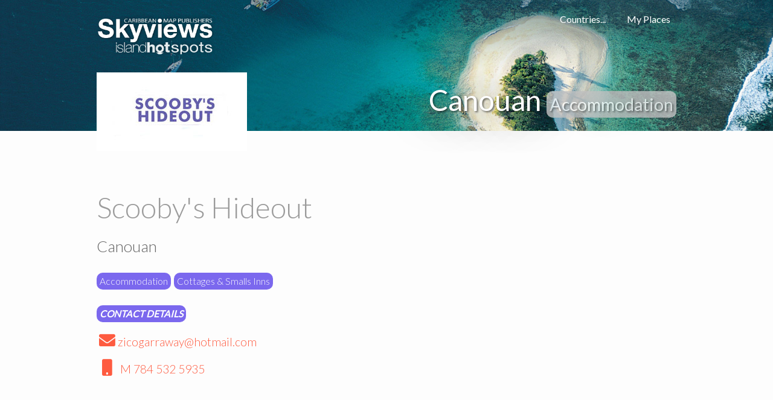

--- FILE ---
content_type: text/html
request_url: https://www.skyviews.com/st-vincent-and-the-grenadines-map/scoobys-hideout.html
body_size: 2949
content:
<!DOCTYPE html>
<html>
  <head>
  <meta charset="utf-8">
  <meta http-equiv="X-UA-Compatible" content="IE=edge">
  <meta name="viewport" content="width=device-width, initial-scale=1">

  <title>scoobys-hideout - Caribbean Islands Maps and Guides</title>
  <meta name="description" content="Island Hot Spots and Caribbean Island Road Maps, serving the islands since 1985. Your essential Map and Pocket Guide to Hotels, Restaurants, Entertainment, Shopping and Services, Activities, Experiences, Tours, Watersports, Beaches, Waterfalls, Hiking, Snorkeling, Diving, Surfing, Kite surfing, Wind Surfing, Birdwatching, Horse riding, Nature, Car and Bicycle Hire  and more.
">

  <link rel="stylesheet" href="https://use.fontawesome.com/releases/v5.8.1/css/all.css" integrity="sha384-50oBUHEmvpQ+1lW4y57PTFmhCaXp0ML5d60M1M7uH2+nqUivzIebhndOJK28anvf" crossorigin="anonymous">
  <link rel="stylesheet" href="/css/main.css">
  <script src="/resources/js/jquery.min.js"></script>
  <script src="/resources/js/skyviews.js"></script>
  <script src="/resources/js/snap.svg-min.js"></script>  
  <script src="/resources/js/jquery-timing.min.js"></script>  
  <script src="/resources/js/animatescroll.min.js"></script>
  
  <link rel="canonical" href="/st-vincent-and-the-grenadines-map/scoobys-hideout.html">
  <link rel="alternate" type="application/rss+xml" title="Caribbean Islands Maps and Guides" href="/feed.xml" />
  <link rel="stylesheet" href="https://maxcdn.bootstrapcdn.com/font-awesome/4.4.0/css/font-awesome.min.css">
</head>

  <body class="">
    <header class="site-header ">

  <div class="wrapper">

    <a class="site-title" href="/">Caribbean Islands Maps and Guides</a>

    <nav class="site-nav">
      <a href="#" class="menu-icon">
        <svg viewBox="0 0 18 15">
          <path fill="#ffffff" d="M18,1.484c0,0.82-0.665,1.484-1.484,1.484H1.484C0.665,2.969,0,2.304,0,1.484l0,0C0,0.665,0.665,0,1.484,0 h15.031C17.335,0,18,0.665,18,1.484L18,1.484z"/>
          <path fill="#ffffff" d="M18,7.516C18,8.335,17.335,9,16.516,9H1.484C0.665,9,0,8.335,0,7.516l0,0c0-0.82,0.665-1.484,1.484-1.484 h15.031C17.335,6.031,18,6.696,18,7.516L18,7.516z"/>
          <path fill="#ffffff" d="M18,13.516C18,14.335,17.335,15,16.516,15H1.484C0.665,15,0,14.335,0,13.516l0,0 c0-0.82,0.665-1.484,1.484-1.484h15.031C17.335,12.031,18,12.696,18,13.516L18,13.516z"/>
        </svg>
      </a>

      <section class='top-bar-section'>
      <ul class="right">
        
          

          
            <li class="">
              <!-- -->
            </li>
          
        
          

          
            <li class="has-dropdown ">
              <a href="/">Countries...</a>
              <ul class="dropdown">
                
                  <li>
                    <a href="/anguilla-map/">Anguilla</a>
                  </li>
                
                  <li>
                    <a href="/antigua-and-barbuda-map/">Antigua &amp; Barbuda</a>
                  </li>
                
                  <li>
                    <a href="/bonaire-map/">Bonaire</a>
                  </li>
                
                  <li>
                    <a href="/british-virgin-islands-map/">British Virgin Islands</a>
                  </li>
                
                  <li>
                    <a href="/dominica-map/">Dominica</a>
                  </li>
                
                  <li>
                    <a href="/grenada-map/">Grenada</a>
                  </li>
                
                  <li>
                    <a href="/st-kitts-and-nevis-map/">St. Kitts & Nevis</a>
                  </li>
                
                  <li>
                    <a href="/saint-lucia-map/">Saint Lucia</a>
                  </li>
                
                  <li>
                    <a href="/st-vincent-and-the-grenadines-map/">St. Vincent &amp; The Grenadines</a>
                  </li>
                
                  <li>
                    <a href="/tobago-map/">Tobago</a>
                  </li>
                
              </ul>
            </li>
          
        
          

          
            <li class="">
              <a id="my-places" href="/my-places/">My Places</a>
            </li>
          
        
      </ul>
    </section>

    </nav>

    
    <h1 class="page-title align-right">Canouan <span class="pill">Accommodation</span></h1>
    </h1>
	
  </div>

</header>

    <div class="page-content business">
      <div class="contentPage">

			
			

			<div class="contentSection details">
    <div class="sectionLiner limitWidth">
        <div class="cell businessLogo logo-in-header">
            <img class="businessLogo imgInHeader" src="/resources/business-data/Scoobys_Hideout_Logo_17.jpg" />
        </div>
            <h2>Scooby's Hideout</h2>
            <h3>Canouan  
                
            <h3>
                <small class="pill">Accommodation</small>
                
                <small class="pill">Cottages &amp; Smalls Inns</small>
            </h3>
                
           

            

            

            

            

            

            
            
            <h4>
            
            
    

                
            
        
                
           

            
                
            

            
                
 

                

                
                    <p>
                    <em></em>
                    </p>
                    
                
        <!-- -->
            <h3><small class="pill"><i><b>CONTACT DETAILS</b></i></small></h3>
            
            <p class="emailAddress link">
                <a href="mailto:zicogarraway@hotmail.com?subject=Referred%20from%20www.skyviews.com">
                    <span class="icon fas fa-envelope fa-fw"></span>zicogarraway@hotmail.com</a>
            </p>
            

            

            
            

            
            
        
            
            
            <p class="phoneNumber link">
                <a href="tel:784 532 5935">
                    <span class="icon fas fa-mobile fa-fw"></span>
                    M 784 532 5935
                </a>
            </p>
            

            
            
</h4></h3></div></div>


		
			
			

			



			
			

			



			
			

			

			

		
		

		<div class="sectionLiner">
    <div class="mapApp" id="map"></div>
</div>
<script>
    function initMap() {
        var myLatLng = { lat: 12.702028, lng: -61.325375 };
        var map = new google.maps.Map(document.getElementById("map"), {
            zoom: 15,
            center: myLatLng
        });

        var marker = new google.maps.Marker({
            position: myLatLng,
            map: map
        });
    }
</script>

<script async="" defer="" src="https://maps.googleapis.com/maps/api/js?key=AIzaSyBiu6VRQ2JpE4jak95_3O1QS7_rHKQS_ks&amp;callback=initMap"></script>

	



      </div>
    </div>
    <footer class="site-footer">

  <div class="wrapper">

    <div class="footer-col-wrapper">
      <div class="footer-col  footer-col-1">
      	<h2>Our maps and guides</h2>
        <ul class="country-list">
          
          <li><a href="/anguilla-map/">Anguilla</a></li>
          <li><a href="/antigua-and-barbuda-map/">Antigua &amp; Barbuda</a></li>
          <li><a href="/bonaire-map/">Bonaire</a></li>
		  <li><a href="/british-virgin-islands-map/">British Virgin Islands</a></li>
          <li><a href="/dominica-map/">Dominica</a></li>
          <li><a href="/grenada-map/">Grenada</a></li>
        </ul>
        <ul class="country-list"> 
          <li><a href="/st-kitts-and-nevis-map/">St. Kitts and Nevis</a></li>
          <li><a href="/saint-lucia-map/">Saint Lucia</a></li>
          <li><a href="/st-vincent-and-the-grenadines-map/">St. Vincent &amp; The Grenadines</a></li>
          <li><a href="/tobago-map/">Tobago</a></li>
        </ul>
      </div> 
	  
      <div class="footer-col  footer-col-2">
      	<ul>
      		<!-- -->
      		<li><a href="/my-places/">My Places</a></li>
      		<li><a href="/about-us/">About us</a></li>
      	</ul>
      </div> 
	  
	  <div class="footer-col  footer-col-3">
    <h2>Contact us</h2>
		<p>Skyviews Caribbean Maps</p>
		
		<p><a href="mailto:info@skyviews.com?subject=Referred from www.skyviews.com" style="font-size: 18px;">info@skyviews.com</a></p>
      </div>
    </div>
	<p>&copy;2025 Skyviews.</p>
  <p data-version="production">Last updated 12:00, 19 May 2025</p>
  </div>

</footer>

<!-- Includes which won't block page rendering -->
<link href='https://fonts.googleapis.com/css?family=Lato:400,100,300' rel='stylesheet' type='text/css'>
<script>
  if (window.location.host != 'localhost') {

    (function(i,s,o,g,r,a,m){i['GoogleAnalyticsObject']=r;i[r]=i[r]||function(){
    (i[r].q=i[r].q||[]).push(arguments)},i[r].l=1*new Date();a=s.createElement(o),
    m=s.getElementsByTagName(o)[0];a.async=1;a.src=g;m.parentNode.insertBefore(a,m)
    })(window,document,'script','//www.google-analytics.com/analytics.js','ga');

    ga('create', 'UA-72466726-1', 'auto');
    ga('send', 'pageview');
  }
</script>

  </body>
</html>

--- FILE ---
content_type: text/css
request_url: https://www.skyviews.com/css/main.css
body_size: 9244
content:
/**
 * Reset some basic elements
 */
body,
h1,
h2,
h3,
h4,
h5,
h6,
p,
blockquote,
pre,
hr,
dl,
dd,
ol,
ul,
figure {
  margin: 0;
  padding: 0; }

/* Boxing clever with the boxmodel. */
*,
*:before,
*:after {
  -moz-box-sizing: border-box;
  -webkit-box-sizing: border-box;
  box-sizing: border-box; }

/**
 * Basic styling
 */
body {
  font-family: Lato, Helvetica, Arial, sans-serif;
  font-size: 16px;
  line-height: 1.5;
  font-weight: 300;
  color: #666;
  background-color: #fdfdfd;
  -webkit-text-size-adjust: 100%; }

/**
 * Set `margin-bottom` to maintain vertical rhythm
 */
h1,
h2,
h3,
h4,
h5,
h6,
p,
blockquote,
pre,
ul,
ol,
dl,
figure {
  margin-bottom: 15px; }

/**
 * Images
 */
img {
  max-width: 100%;
  vertical-align: middle; }

/**
 * Figures
 */
figure > img {
  display: block; }

figcaption {
  font-size: 14px; }

/**
 * Lists
 */
ul {
  margin-left: 0;
  list-style: none; }

li > ul,
li > ol {
  margin-bottom: 0; }

/**
 * Headings
 */
h1,
h2,
h3,
h4,
h5,
h6 {
  font-weight: 300; }

/**
 * Paragraphs
 */
p {
  max-width: 40em; }

/**
 * Links
 */
a {
  color: #FE5B40;
  text-decoration: none; }
  a:visited {
    color: #d72001; }
  a:hover {
    color: #fe2f0d;
    text-decoration: underline; }
  a:active {
    color: #d72001;
    transition: all 0;
    text-decoration: underline; }

.linkLike {
  cursor: pointer;
  color: #FE5B40; }
  .linkLike:hover {
    color: #fe2f0d;
    text-decoration: underline; }
  .linkLike:active {
    color: #d72001;
    transition: all 0; }

/**
 * Blockquotes
 */
blockquote {
  color: #9B9B9B;
  border-left: 4px solid #f6f6f6;
  padding-left: 15px;
  font-size: 18px;
  letter-spacing: -1px;
  font-style: italic; }
  blockquote > :last-child {
    margin-bottom: 0; }

/**
 * Wrapper
 */
.wrapper {
  max-width: 960px;
  margin-right: auto;
  margin-left: auto; }

/**
 * Clearfix
 */
.wrapper:after, .footer-col-wrapper:after, .limitWidth:after {
  content: "";
  display: table;
  clear: both; }

/**
 * Icons
 */
.icon > svg {
  display: inline-block;
  width: 16px;
  height: 16px;
  vertical-align: middle; }
  .icon > svg path {
    fill: #9B9B9B; }

/**
 * Alignments
 */
.align-right {
  text-align: right; }

.float-right {
  float: right; }

/**
 * Site header
 */
.site-header {
  background: #137BBB;
  background-image: url("/resources/img/bvi-1500.jpg");
  background-position: center;
  background-size: cover;
  min-height: 50px;
  padding-top: 130px;
  position: relative; }
  .site-header.anguilla {
    background-image: url("/resources/img/anguilla-1500.jpg"); }
  .site-header.antigua {
    background-image: url("/resources/img/antigua-1500.jpg"); }
  .site-header.bonaire {
    background-image: url("/resources/img/bonaire-1500.jpg"); }
  .site-header.barbuda {
    background-image: url("/resources/img/barbuda-1500.jpg"); }
  .site-header.dominica {
    background-image: url("/resources/img/dominica-1500.jpg"); }
  .site-header.grenada {
    background-image: url("/resources/img/grenada-1500.jpg"); }
  .site-header.kitts {
    background-image: url("/resources/img/kitts-1500.jpg"); }
  .site-header.stlucia {
    background-image: url("/resources/img/stlucia-1500.jpg"); }
  .site-header.svg {
    background-image: url("/resources/img/svg-1500.jpg"); }
  .site-header.tobago {
    background-image: url("/resources/img/tobago-1500.jpg"); }
  @media screen and (max-width: 1000px) {
    .site-header {
      padding-top: 88px; } }
  .site-header .caption {
    font-size: 75%;
    position: absolute;
    bottom: 10px;
    right: 20px;
    color: #fff;
    display: none; }
  .frontPage .site-header .caption {
    display: inline-block; }
    @media screen and (max-width: 500px) {
      .frontPage .site-header .caption {
        display: none; } }
  @media screen and (max-width: 500px) {
    .site-header.anguilla {
      background-image: linear-gradient(rgba(22, 44, 57, 0.3), rgba(22, 44, 57, 0.3)), url("/resources/img/anguilla-600.jpg"); }
    .site-header.antigua {
      background-image: linear-gradient(rgba(22, 44, 57, 0.3), rgba(22, 44, 57, 0.3)), url("/resources/img/antigua-600.jpg"); }
    .site-header.bonaire {
      background-image: linear-gradient(rgba(22, 44, 57, 0.3), rgba(22, 44, 57, 0.3)), url("/resources/img/bonaire-600.jpg"); }
    .site-header.barbuda {
      background-image: linear-gradient(rgba(22, 44, 57, 0.3), rgba(22, 44, 57, 0.3)), url("/resources/img/barbuda-600.jpg"); }
    .site-header.dominica {
      background-image: linear-gradient(rgba(22, 44, 57, 0.3), rgba(22, 44, 57, 0.3)), url("/resources/img/dominica-600.jpg"); }
    .site-header.kitts {
      background-image: linear-gradient(rgba(22, 44, 57, 0.3), rgba(22, 44, 57, 0.3)), url("/resources/img/kitts-600.jpg"); }
    .site-header.stlucia {
      background-image: linear-gradient(rgba(22, 44, 57, 0.3), rgba(22, 44, 57, 0.3)), url("/resources/img/stlucia-600.jpg"); }
    .site-header.svg {
      background-image: linear-gradient(rgba(22, 44, 57, 0.3), rgba(22, 44, 57, 0.3)), url("/resources/img/svg-600.jpg"); }
    .site-header.tobago {
      background-image: linear-gradient(rgba(22, 44, 57, 0.3), rgba(22, 44, 57, 0.3)), url("/resources/img/tobago-600.jpg"); } }

.site-title {
  position: absolute;
  top: 20px;
  left: 50%;
  margin-left: -487px;
  width: 210px;
  height: 70px;
  overflow: hidden;
  text-indent: -100em;
  background: url("/resources/img/skyviews-logo-650.png") no-repeat;
  background-size: 100%; }
  .site-title:hover {
    opacity: 0.8; }
  @media screen and (max-width: 1000px) {
    .site-title {
      margin-left: -80px;
      width: 160px;
      height: 55px; } }

.page-title {
  color: #fff;
  font-size: 300%;
  font-weight: 500;
  text-shadow: 0 0 70px rgba(0, 0, 0, 0.8), 2px 2px 3px rgba(0, 0, 0, 0.5); }
  @media screen and (max-width: 1000px) {
    .page-title {
      font-size: 200%;
      text-align: center; } }
  .page-title span {
    font-size: 0.6em; }

.site-nav {
  float: right;
  padding: 10px;
  margin-top: -120px; }
  .site-nav .menu-icon {
    display: none; }
  .site-nav a {
    color: #fff;
    text-shadow: 0 0 10px rgba(0, 0, 0, 0.2), 0 0 50px black;
    font-weight: 400; }
  .site-nav ul {
    margin: 0; }
  .site-nav li {
    list-style: none;
    display: inline-block;
    margin-left: 2em; }
  .site-nav .dropdown {
    display: none;
    position: absolute;
    background: #137BBB;
    padding: 10px 5px;
    margin-left: -23px;
    z-index: 999; }
    .site-nav .dropdown li {
      display: block;
      padding: 3px;
      margin-left: 1em;
      margin-right: 1em; }
    @media screen and (max-width: 1000px) {
      .site-nav .dropdown {
        margin-left: -50px;
        width: 200px; } }
  .site-nav .has-dropdown span.fa {
    padding-left: 5px;
    color: rgba(255, 255, 255, 0.5);
    transition: color 0.4s; }
  .site-nav .has-dropdown:hover span {
    color: #fff;
    transition: color 0.15s; }
  .site-nav .has-dropdown:hover .dropdown {
    display: block;
    background: rgba(0, 78, 127, 0.8); }
  @media screen and (max-width: 1000px) {
    .site-nav {
      position: absolute;
      right: 5px;
      top: 5px;
      margin-top: 0; }
      .site-nav ul {
        text-align: right; }
      .site-nav li {
        display: block; } }
  @media screen and (max-width: 500px) {
    .site-nav {
      position: absolute;
      top: 9px;
      right: 10px;
      border-radius: 3px;
      width: 280px;
      height: 0; }
      .site-nav .menu-icon {
        display: block;
        float: right;
        width: 36px;
        height: 26px;
        line-height: 0;
        padding-top: 10px;
        text-align: center;
        z-index: 100;
        position: relative; }
        .site-nav .menu-icon > svg {
          width: 18px;
          height: 15px; }
          .site-nav .menu-icon > svg path {
            fill: #fff; }
      .site-nav .top-bar-section {
        display: none;
        padding: 10px;
        background-color: #137BBB;
        z-index: 99;
        position: relative;
        box-shadow: 0 3px 20px rgba(0, 0, 0, 0.3); }
      .site-nav.open .top-bar-section {
        display: block; }
      .site-nav ul {
        text-align: left; }
      .site-nav li {
        margin-left: 1em; }
      .site-nav a {
        padding: 0.2em;
        display: inline-block;
        text-shadow: none; }
      .site-nav .dropdown {
        display: block;
        position: static;
        margin-left: 0px;
        width: auto; }
      .site-nav .has-dropdown:hover .dropdown {
        background: none; }
      .site-nav .trigger {
        clear: both;
        display: none; }
      .site-nav:hover .trigger {
        display: block;
        padding-bottom: 5px; }
      .site-nav .page-link {
        display: block;
        padding: 5px 10px; } }

.inPageNav {
  position: relative;
  font-size: 130%;
  padding: 1em 0;
  text-align: center;
  background: #fdfdfd;
  background: rgba(253, 253, 253, 0.95);
  border-bottom: 1px solid #ddd; }
  .inPageNav li:first-child {
    margin-left: 0; }
  .inPageNav li:last-child {
    margin-right: 0; }
  .inPageNav a {
    color: #FE5B40; }
  .inPageNav ul {
    list-style: none;
    margin: 0; }
  .inPageNav li {
    display: inline-block;
    margin: 0 2em;
    padding: 0; }
  .inPageNav .search {
    display: inline-block;
    float: right; }
    .inPageNav .search .searchInput {
      width: 120px;
      font-weight: 300;
      font-family: inherit;
      font-size: 70%;
      padding: 3px 8px;
      border-radius: 3px 0 0 3px;
      height: 30px;
      border: none;
      border: 1px solid #ccc;
      vertical-align: top;
      margin-right: -4px; }
    .inPageNav .search button {
      background: #ccc;
      height: 30px;
      padding: 3px 10px;
      color: #fff;
      border: none;
      border-radius: 0 3px 3px 0;
      vertical-align: top; }
      .inPageNav .search button:hover {
        background: #FE5B40; }
  @media screen and (max-width: 1000px) {
    .inPageNav {
      font-size: 110%;
      padding: 0;
      text-align: center; }
      .inPageNav .search {
        float: none; }
        .inPageNav .search .searchInput {
          width: 80px; }
      .inPageNav li {
        padding: 0.5em 0 0.5em 1em;
        margin: 0 0 0 0; } }
  @media screen and (max-width: 500px) {
    .inPageNav {
      padding: 0px 0; }
      .inPageNav li {
        width: 100%;
        margin: 0;
        font-size: 90%;
        padding: 0; }
        .inPageNav li a {
          display: block;
          padding: 0.5em 1em; }
          .inPageNav li a:active {
            background: #ddd; }
      .inPageNav ul {
        display: none;
        position: absolute;
        background: rgba(253, 253, 253, 0.95);
        border-bottom: 1px solid #ddd;
        padding-bottom: 0.5em; }
      .inPageNav.open ul {
        display: block; } }
  .inPageNav .mobileNavTitle {
    display: none;
    padding: 0.5em 1em;
    cursor: pointer;
    text-align: left; }
    @media screen and (max-width: 500px) {
      .inPageNav .mobileNavTitle {
        display: block; } }
  .inPageNav .mobileNavTitle:active {
    background: #ddd; }

.inPageNav .mobileNavTitle span.icon {
  transition: all 0.2s;
  position: absolute;
  right: 20px;
  top: 14px; }

.inPageNav.open .mobileNavTitle span.icon {
  -ms-transform: rotate(180deg);
  -webkit-transform: rotate(180deg);
  transform: rotate(180deg); }

.shareLinks {
  position: absolute;
  top: 187px;
  right: 10px;
  font-size: 70%;
  color: #fff;
  height: 30px; }
  .shareLinks a {
    display: inline-block;
    width: 30px;
    height: 30px;
    background: red;
    margin: 0;
    color: #fff;
    text-align: center;
    transition: all 0.4s;
    opacity: 0.7; }
    .shareLinks a:hover {
      opacity: 1;
      transition: all 0.4s; }
    .shareLinks a .icon {
      position: relative;
      top: 7px; }
  .shareLinks .shareThis {
    display: inline-block;
    margin-left: 0.5em;
    margin-right: 0.5em;
    position: relative;
    top: 3px;
    opacity: 0.85; }
  .shareLinks .pinterest {
    background: #BD081C; }
  .shareLinks .facebook {
    background: #39569B; }
  .shareLinks .twitter {
    background: #3FACFF; }
  @media screen and (max-width: 1000px) {
    .shareLinks {
      top: -53px;
      right: 0px;
      line-height: 23px;
      width: 120px; }
      .shareLinks .shareThis {
        top: 0; } }
  @media screen and (max-width: 500px) {
    .shareLinks {
      display: none; } }

/**
 * Site footer
 */
.site-footer {
  background: #137BBB;
  color: #fff;
  padding: 50px; }
  .site-footer h2 {
    color: #fff;
    font-size: 170%;
    margin-right: 1em;
    line-height: 1.1; }
    @media screen and (max-width: 500px) {
      .site-footer h2 {
        margin-right: 0; } }
  .site-footer a {
    color: #fff;
    opacity: 0.7;
    transition: all 0.4s; }
  .site-footer a:hover {
    opacity: 1;
    transition: 0.15; }
  .site-footer ul.country-list {
    margin-bottom: 0;
    margin-right: 1em;
    width: 44%;
    float: left;
    font-size: 110%; }
    @media screen and (max-width: 1000px) {
      .site-footer ul.country-list {
        width: auto; } }
  .site-footer li {
    margin-bottom: 0.6em;
    line-height: 1.1; }

.footer-col-wrapper {
  margin-left: -15px; }

.footer-col {
  float: left;
  margin-bottom: 15px;
  padding-left: 15px; }

.footer-col-1 {
  width: 47%;
  margin-right: 3%;
  border-right: 1px solid rgba(255, 255, 255, 0.3); }
  @media screen and (max-width: 500px) {
    .footer-col-1 {
      overflow: auto;
      padding-bottom: 15px;
      border-bottom: 1px solid rgba(255, 255, 255, 0.3);
      border-right: none; } }

.footer-col-2 {
  width: 25%;
  margin-top: 3em; }
  @media screen and (max-width: 500px) {
    .footer-col-2 {
      margin-top: 0;
      border-bottom: 1px solid rgba(255, 255, 255, 0.3); } }

.footer-col-3 {
  width: 25%; }
  .footer-col-3 h2 {
    margin-right: 0; }

@media screen and (max-width: 500px) {
  .footer-col {
    float: none;
    width: 100%; } }
/**
 * Page content
 */
.page-content {
  padding: 30px 0 0 0; }
  .page-content p {
    font-size: 110%; }
  .page-content h2 {
    margin-top: 0.6em;
    margin-bottom: 0.2em; }
  @media screen and (max-width: 1000px) {
    .page-content {
      padding: 0; }
      .page-content p {
        font-size: 90%; } }

.countryPage .page-content {
  padding-top: 4px; }

.myPlacesPage .page-content {
  padding-top: 4px; }

/* Used in place of a 'wrapper' around the whole page, this limits width of content to a maximum size */
.limitWidth {
  max-width: 960px;
  margin-left: auto;
  margin-right: auto; }

.contentSection {
  clear: both;
  padding: 2em 50px; }
  @media screen and (max-width: 500px) {
    .contentSection {
      padding: 1em 15px; } }

.grey {
  background: #f6f6f6; }

.imageBar {
  height: 150px;
  background-position: center;
  background-size: cover; }
  @media screen and (max-width: 1000px) {
    .imageBar {
      height: 100px; } }
  @media screen and (max-width: 500px) {
    .imageBar {
      height: 75px; } }

.inlineImg {
  background: #eee;
  float: right;
  margin: 0 0 30px 40px;
  max-width: 400px; }
  @media screen and (max-width: 500px) {
    .inlineImg {
      margin: 10px 0;
      float: none;
      width: 100%; } }

/* Business listings */
.businessList {
  overflow: auto;
  padding-left: 27px; }
  .businessList h3 {
    padding-bottom: 6px;
    border-bottom: 2px solid #ddd;
    margin-left: -27px;
    font-size: 120%;
    font-weight: 400;
    clear: left;
    margin-bottom: 6px;
    cursor: pointer; }
  .businessList h3:hover {
    color: #FE5B40; }
  .businessList h4 {
    font-size: 110%;
    margin: 0.5em 0; }
  .businessList ul {
    list-style: none;
    margin: 0;
    -webkit-column-width: 14em;
    -moz-column-width: 14em;
    column-width: 14em;
    -webkit-column-gap: 0;
    -moz-column-gap: 0;
    column-gap: 0; }
    @media screen and (max-width: 1000px) {
      .businessList ul {
        max-height: none;
        -webkit-column-width: 100%;
        -moz-column-width: 100%;
        column-width: 100%;
        margin-right: 0 !important;
        /* Override the JS fix if it is applied */ } }
  .businessList li {
    font-size: 0.9em;
    line-height: 1.3;
    margin-bottom: 0.6em;
    width: 14em;
    margin-right: 2em; }
    @media screen and (max-width: 1000px) {
      .businessList li {
        width: auto;
        margin-right: 0; } }
  .businessList .icon {
    font-size: 80%;
    margin-right: 0.5em;
    position: relative;
    top: -3px; }
  .businessList .indicator {
    opacity: 0.25;
    font-size: 75%; }
  .businessList .subCat {
    float: left;
    margin: 0 0 30px 0;
    display: none;
  /*
	&:nth-child(4n+1) {
	  margin-right: 0;
	}
	*/ }
    .businessList .subCat:nth-child(4n+2) {
      clear: left; }
    .businessList .subCat:before:nth-child(4n+2) {
      content: '';
      display: block;
      width: 100%;
      clear: left; }
    @media screen and (max-width: 1000px) {
      .businessList .subCat {
        width: 47%;
        margin-right: 2%; }
        .businessList .subCat:nth-child(4n+1) {
          margin-right: 2.66%; }
        .businessList .subCat:nth-child(4n+2) {
          clear: none; }
        .businessList .subCat:before:nth-child(4n+2) {
          content: '';
          display: block;
          width: 100%;
          clear: left; }
        .businessList .subCat:nth-child(2n+1) {
          margin-right: 0; }
        .businessList .subCat:nth-child(2n+2) {
          clear: left; } }
    @media screen and (max-width: 500px) {
      .businessList .subCat {
        width: auto;
        margin-bottom: 10px; } }

.page-heading {
  font-size: 20px; }

.post-list {
  margin-left: 0;
  list-style: none; }
  .post-list > li {
    margin-bottom: 30px; }

.post-meta {
  font-size: 14px;
  color: #9B9B9B; }

.post-link {
  display: block;
  font-size: 24px; }

/**
 * Tables with divs
 */
.table {
  display: table; }

.row {
  display: table-row; }

.cell {
  display: table-cell; }

/**
 * Posts
 */
.post-header {
  margin-bottom: 30px; }

.post-title {
  font-size: 42px;
  letter-spacing: -1px;
  line-height: 1; }
  @media screen and (max-width: 1000px) {
    .post-title {
      font-size: 36px; } }

h2 {
  font-size: 300%;
  color: #9B9B9B; }
  @media screen and (max-width: 1000px) {
    h2 {
      font-size: 250%; } }
  @media screen and (max-width: 500px) {
    h2 {
      font-size: 160%; } }

h3 {
  font-size: 26px; }
  @media screen and (max-width: 1000px) {
    h3 {
      font-size: 22px; } }

h4 {
  font-size: 20px; }
  @media screen and (max-width: 1000px) {
    h4 {
      font-size: 18px; } }

.site-header .pill {
  background-color: #ccc;
  font-size: 0.6em;
  color: #fff;
  border-radius: 10px;
  padding: 5px;
  opacity: 0.8; }

.business .social-section {
  text-align: center; }
  .business .social-section h2 {
    text-align: center;
    font-style: italic; }
  .business .social-section .social-icon {
    margin: 0 4em; }
    @media screen and (max-width: 500px) {
      .business .social-section .social-icon {
        margin: 0 1em; } }
.business .logo-in-header {
  position: absolute;
  top: 120px; }
  @media screen and (max-width: 500px) {
    .business .logo-in-header {
      position: inherit;
      top: 0; } }
  @media screen and (max-width: 1000px) {
    .business .logo-in-header {
      position: inherit;
      top: 0; } }
.business .link {
  font-size: 1.2em; }
.business .icon {
  font-size: 1.4em; }
.business .details .pill {
  background-color: mediumslateblue;
  color: #fff;
  border-radius: 10px;
  padding: 5px;
  font-size: 0.6em; }

/*
 * Styling for business details to be used in map popups, My Places and standalone business pages
 * 
 */
/* Detail pane showing business information */
.businessDetail .headerSection {
  border-bottom: 1px solid #ddd;
  padding-top: 20px; }
  .businessDetail .headerSection h2 {
    color: #444;
    font-size: 150%;
    max-width: 450px;
    line-height: 1.1;
    overflow: hidden;
    text-overflow: ellipsis;
    white-space: nowrap; }
  .businessDetail .headerSection .addToMyPlaces {
    position: absolute;
    top: 9px;
    right: 50px;
    font-size: 90%; }
    .businessDetail .headerSection .addToMyPlaces .icon {
      margin-right: 0.3em;
      color: #888; }
.businessDetail .businessBody p {
  font-size: 90%;
  clear: both; }
.businessDetail .businessBody .table {
  margin-bottom: 10px; }
.businessDetail .businessBody .row {
  vertical-align: top; }
.businessDetail .businessBody .businessPhoto {
  margin: 10px 0; }
.businessDetail img.businessLogo {
  border-right: 30px solid transparent;
  width: 250px;
  /* Fixed to avoid loading jumps and make listings consistent */ }
.businessDetail .businessMeta {
  font-weight: 400;
  vertical-align: top; }
  .businessDetail .businessMeta p {
    margin-bottom: 0.8em;
    padding-left: 32px;
    position: relative;
    word-break: break-word; }
  .businessDetail .businessMeta .icon {
    color: #888;
    margin-right: 0.4em;
    font-size: 120%;
    position: absolute;
    left: 0;
    top: 2px; }
  .businessDetail .businessMeta .phoneNumber a {
    color: #666; }
@media screen and (max-width: 500px) {
  .businessDetail .cell {
    display: block; }
  .businessDetail .businessLogo {
    margin-bottom: 10px; } }

/**
 * Country-page map layout and controls
 */
.mapApp {
  background: #B0D3FF;
  height: 525px;
  position: relative;
  overflow: hidden; }

.map {
  background: #B0D3FF;
  height: 525px;
  position: relative;
  overflow: hidden; }

.mapContainer {
  height: 100%; }

.showMe {
  line-height: 70px;
  margin: 0 1em;
  vertical-align: bottom;
  color: #9B9B9B;
  float: left; }
  @media screen and (max-width: 1000px) {
    .showMe {
      display: none; } }

.layerControls {
  background: #f6f6f6;
  position: absolute;
  height: 75px;
  box-shadow: 0 4px 10px rgba(0, 0, 0, 0.1);
  left: 0;
  right: 0;
  z-index: 5; }

.layerGroupToggle {
  font-size: 80%;
  color: #666;
  font-weight: normal;
  height: 75px;
  min-width: 94px;
  padding: 5px 8px;
  text-align: center;
  border-bottom: 5px solid #5553AC;
  transition: all 0.4s;
  display: table-cell;
  vertical-align: bottom;
  transition: all 0.4s;
  position: relative;
  cursor: pointer; }
  .layerGroupToggle .icon {
    position: absolute;
    top: 15px;
    left: 50%;
    margin-left: -11px; }
  .layerGroupToggle.active .icon {
    font-size: 160%;
    margin-left: -13px;
    top: 13px; }
  .layerGroupToggle:hover {
    background: rgba(0, 0, 0, 0.05);
    transition: all 0.2s; }
  .layerGroupToggle.active {
    background: #5553AC;
    color: #fff;
    transition: all 0.2s; }
  .layerGroupToggle.experiences {
    border-color: #16C6F9; }
    .layerGroupToggle.experiences.active {
      background: #16C6F9; }
  .layerGroupToggle.transport {
    border-color: #8FE21E; }
    .layerGroupToggle.transport.active {
      background: #8FE21E; }
  .layerGroupToggle.shopping {
    border-color: #FC2E8F; }
    .layerGroupToggle.shopping.active {
      background: #FC2E8F; }
  .layerGroupToggle.marinas {
    border-color: #2131B8; }
    .layerGroupToggle.marinas.active {
      background: #2131B8; }
  .layerGroupToggle.dining {
    border-color: #FE5B40; }
    .layerGroupToggle.dining.active {
      background: #FE5B40; }
  .layerGroupToggle.culture {
    border-color: #D70009; }
    .layerGroupToggle.culture.active {
      background: #D70009; }
  .layerGroupToggle.nature {
    border-color: #00D0A2; }
    .layerGroupToggle.nature.active {
      background: #00D0A2; }
  .layerGroupToggle.beaches {
    border-color: #F5A623; }
    .layerGroupToggle.beaches.active {
      background: #F5A623; }
  .layerGroupToggle.services {
    border-color: #fff; }
    .layerGroupToggle.services.active {
      background: #fff;
      color: #666666; }
  .layerGroupToggle.other {
    border-color: #333; }
    .layerGroupToggle.other.active {
      background: #333; }
  .layerGroupToggle.sightseeing {
    border-color: #F5A623; }
    .layerGroupToggle.sightseeing.active {
      background: #F5A623; }

.layerOptionsToggle {
  font-size: 80%;
  color: #666;
  font-weight: normal;
  height: 75px;
  min-width: 100px;
  padding: 5px 8px;
  text-align: center;
  transition: all 0.4s;
  display: table-cell;
  vertical-align: bottom;
  transition: all 0.4s;
  position: relative; }
  .layerOptionsToggle .icon {
    position: absolute;
    top: 15px;
    left: 50%;
    margin-left: -11px; }
  .layerOptionsToggle .icon {
    font-size: 160%;
    margin-left: -13px;
    top: 13px; }
  .layerOptionsToggle:hover {
    background: #eee;
    transition: all 0.2s;
    cursor: pointer; }
  .layerOptionsToggle .hide {
    display: none; }
  .layerOptionsToggle.active {
    background: #fff; }
    .layerOptionsToggle.active .hide {
      display: block; }
    .layerOptionsToggle.active .more {
      display: none; }

.toggleColumn {
  float: left;
  margin: 0 15px;
  min-width: 170px; }

.layerGroup h2 {
  font-size: 160%;
  color: #666666;
  margin-bottom: 2px; }
  .layerGroup h2 .layerIcon {
    display: inline-block;
    border-radius: 50%;
    background: #eee;
    color: #fff;
    text-align: center;
    font-size: 65%;
    width: 30px;
    height: 30px;
    line-height: 29px;
    margin: 0 5px 0 0;
    position: relative;
    top: -4px; }
    .layerGroup h2 .layerIcon .icon {
      margin: 1px 0 0 1px; }
.layerGroup.accomm .layerIcon {
  background-color: #5553AC; }
.layerGroup.experiences .layerIcon {
  background-color: #16C6F9; }
.layerGroup.culture .layerIcon {
  background-color: #D70009; }
.layerGroup.dining .layerIcon {
  background-color: red; }
.layerGroup.marinas .layerIcon {
  background-color: #2131B8; }
.layerGroup.transport .layerIcon {
  background-color: #8FE21E; }
.layerGroup.shopping .layerIcon {
  background-color: #FC2E8F; }
.layerGroup.beaches .layerIcon {
  background-color: #F5A623; }
.layerGroup.sightseeing .layerIcon {
  background-color: #F5A623; }
.layerGroup.nature .layerIcon {
  background-color: #00D0A2; }
.layerGroup.services .layerIcon {
  background-color: #fff;
  box-shadow: 0 1px 5px rgba(0, 0, 0, 0.4);
  color: #ccc; }
.layerGroup.other .layerIcon {
  background-color: #333; }
.layerGroup ul {
  margin-left: 34px; }

.layerToggle {
  margin: 5px 0;
  color: #FE5B40;
  font-size: 85%;
  font-weight: 400; }
  .layerToggle label {
    margin-left: 0.3em; }
    .layerToggle label:hover {
      color: #333; }

/* 'More' box */
.moreLayerControls {
  -webkit-column-width: 190px;
  -moz-column-width: 190px;
  column-width: 190px;
  width: 860px;
  position: absolute;
  right: 0;
  padding: 20px 20px 20px;
  background: #fff;
  box-shadow: 0 4px 10px rgba(0, 0, 0, 0.1);
  z-index: 10;
  overflow: auto;
  height: 440px;
  display: none; }
  .moreLayerControls.active {
    display: block; }
  .moreLayerControls h2 {
    margin-top: 0;
    font-size: 130%; }

.location-links {
  background: #fff;
  position: absolute;
  bottom: 20px;
  left: 50%;
  margin-left: -480px;
  width: 200px;
  padding: 10px 15px; }
  .location-links h2 {
    font-size: 130%; }
  .location-links ul {
    padding: 0;
    margin: 0;
    list-style: none; }
  .location-links .boxToggle {
    position: absolute;
    top: 5px;
    right: 5px; }
  @media screen and (max-width: 1000px) {
    .location-links {
      margin-right: 0;
      right: 10px;
      bottom: 10px; } }

.boxToggle {
  display: block;
  height: 30px;
  width: 30px;
  text-align: center;
  line-height: 28px;
  font-size: 200%;
  font-weight: 100;
  cursor: pointer;
  color: #999;
  transition: all 0.4s;
  border-radius: 50%; }
  .boxToggle:hover {
    color: #000;
    transition: all 0.2s; }
  .boxToggle:active {
    background: rgba(0, 0, 0, 0.15);
    transition: all 0s; }

.close {
  display: block;
  height: 30px;
  width: 30px;
  text-align: center;
  line-height: 28px;
  font-size: 200%;
  font-weight: 100;
  cursor: pointer;
  color: #999;
  transition: all 0.4s;
  border-radius: 50%; }
  .close:hover {
    color: #000;
    transition: all 0.2s; }
  .close:active {
    background: rgba(0, 0, 0, 0.15);
    transition: all 0s; }

/* Demo pin to show business popup from */
.demoPin {
  position: absolute;
  top: 250px;
  left: 30%;
  background: #FE5B40;
  border-radius: 50%;
  width: 40px;
  height: 40px;
  border: 2px solid #fff;
  cursor: pointer; }
  .demoPin.active, .demoPin:hover {
    border: 2px solid #000; }

/* Customisation to the usual business detail styles, to suit map popup layout */
.mapApp {
  position: relative; }

.mapApp .businessDetail {
  background: #fff;
  box-shadow: 0 -6px 10px rgba(0, 0, 0, 0.1);
  width: 600px;
  position: absolute;
  top: 86px;
  left: 50%;
  margin-left: -480px;
  height: 439px;
  padding-left: 40px;
  display: none;
  z-index: 101; }
  .mapApp .businessDetail.active {
    display: block; }
  .mapApp .businessDetail .close {
    position: absolute;
    right: 5px;
    top: 5px; }
  .mapApp .businessDetail .businessBody {
    overflow: auto;
    padding: 20px 20px 20px 0;
    height: 373px; }
  @media screen and (max-width: 1000px) {
    .mapApp .businessDetail {
      right: 10px;
      margin-right: 0; } }
  .mapApp .businessDetail:after {
    content: '';
    display: block;
    width: 100%;
    height: 10px;
    box-shadow: 0 -5px 20px rgba(0, 0, 0, 0.1);
    position: absolute;
    bottom: -10px;
    left: 0; }

.showOnMap {
  display: none; }

@media screen and (max-width: 500px) {
  .mapContainer {
    /*display: none;*/ }

  .layerOptionsToggle {
    display: none; }

  .location-links {
    display: none; }

  /*
  .map {
  	height: auto;
  	padding: 2em;
  }
  .map:after{
  	content: 'Sorry, our map is not mobile yet.';
  	display: block;
  	color: #fff;
  	text-align: center;
  }
  */
  .layerControls {
    overflow-y: scroll; }

  .mapApp .businessDetail {
    background: #fff;
    box-shadow: 0 -6px 10px rgba(0, 0, 0, 0.1);
    position: absolute;
    top: 86px;
    width: 95%;
    height: 439px;
    display: none;
    left: initial; }

  .showOnMap {
    display: block; } }
/**
 * Events calendar used on the country pages
 */
.eventsCal {
  float: left;
  width: 42%; }
  .eventsCal .eventsMonths {
    margin: 0;
    padding: 0; }
    .eventsCal .eventsMonths li {
      display: inline-block;
      width: 23%;
      margin-right: 1.4%;
      margin-bottom: 2.66%;
      text-align: center;
      font-size: 130%;
      padding: 0.3em;
      background: #f6f6f6;
      cursor: default; }
      .eventsCal .eventsMonths li.hasEvents {
        background: #ddd;
        transition: background 0.4s;
        cursor: pointer; }
        .eventsCal .eventsMonths li.hasEvents:hover {
          background: #ccc;
          transition: background 0.2s; }
      .eventsCal .eventsMonths li.current {
        background: #FE5B40 !important;
        color: #fff; }
  @media screen and (max-width: 1000px) {
    .eventsCal {
      width: 100%; }
      .eventsCal .eventsMonths li {
        width: 4em; } }

.eventsMonth {
  border-left: 3px solid #ddd;
  min-height: 205px;
  padding: 0 0 0 40px;
  float: left;
  width: 55%;
  margin-left: 3%;
  display: none; }
  .eventsMonth.active {
    display: block; }
  .eventsMonth h4 {
    font-weight: 400; }
  .eventsMonth .event .date {
    display: inline-block;
    width: 29%;
    float: left;
    line-height: 20px;
    clear: left; }
  .eventsMonth .event h5 {
    line-height: 20px;
    font-weight: 400;
    float: left;
    font-size: 110%; }
  .eventsMonth .event p {
    margin-left: 29%;
    clear: left; }
  @media screen and (max-width: 1000px) {
    .eventsMonth {
      border-left: 0;
      padding-left: 0;
      width: 100%;
      margin-left: 0;
      padding-top: 10px; } }

/* 
 * Styles for the My Places page listing businesses which have been bookmarked
 * 
 * */
.myPlaces .businessDetail {
  border-top: 1px solid #ccc;
  display: block;
  box-shadow: none;
  width: auto;
  position: static;
  margin-right: 0;
  height: auto;
  padding-left: 0;
  background: none; }
  .myPlaces .businessDetail .businessBody {
    height: auto; }
  .myPlaces .businessDetail h2 {
    color: inherit;
    font-size: 150%;
    font-weight: 400;
    margin: 0.9em 0; }
  .myPlaces .businessDetail .removeFromMyPlaces {
    float: right;
    display: inline-block;
    margin: 2em 0 0 1em; }

.noPlacesSaved * {
  text-align: center; }

.noPlacesSaved p {
  margin: 0 auto; }

.iconFooter {
  margin-top: 30px;
  text-align: center; }

/* Elements only on the front page */
body.frontPage {
  overflow-x: hidden; }
  body.frontPage .page-content {
    padding-top: 0; }
  body.frontPage .site-header {
    background-image: url(/resources/img/homepage-background-compressor.jpg);
    padding-top: 350px;
    overflow-x: hidden; }
    @media screen and (max-width: 500px) {
      body.frontPage .site-header {
        background-image: url(/resources/img/homepage-mobile.jpg); } }
    body.frontPage .site-header:before {
      content: '';
      position: absolute;
      width: 550px;
      height: 350px;
      background: url("/resources/img/logo-shadow.png") center;
      background-size: 100%;
      left: -275px;
      top: 0;
      margin-left: 50%; }
    body.frontPage .site-header .site-title {
      top: 110px;
      margin-left: -160px;
      height: 120px;
      width: 325px; }
      @media screen and (max-width: 1000px) {
        body.frontPage .site-header .site-title {
          margin-left: -120px;
          width: 240px; } }
    body.frontPage .site-header .site-nav {
      position: absolute;
      right: 15px;
      top: 15px;
      margin-top: 0; }
    body.frontPage .site-header .site-nav ul {
      text-align: right;
      min-width: 15em; }
      body.frontPage .site-header .site-nav ul .has-dropdown {
        display: none; }
    body.frontPage .site-header .site-nav li {
      display: block;
      margin-bottom: 5px; }
  body.frontPage .page-title {
    text-align: center; }

.startExploring {
  position: absolute;
  top: 620px;
  left: 50%;
  margin-left: -150px;
  width: 300px;
  background: #137BBB;
  color: #fff;
  padding: 10px 20px;
  border-radius: 5px;
  text-align: center;
  text-transform: uppercase;
  font-size: 130%;
  cursor: pointer;
  opacity: 0.8;
  transition: all 0.2s;
  z-index: 1;
  	/* Relic from moving the 'start exploring' button up on shorter screens. 
  	@media screen and ( min-height: 800px ) and (min-width: 500px ){
    		background: #223949;
     		top: 300px;
  	} */ }

.startExploring:hover {
  opacity: 1; }

.startExploring:active {
  opacity: 1;
  transition: all 0s; }

.mapIntro {
  position: absolute;
  left: 32%;
  top: 35%;
  transition: all 2s 2.3s cubic-bezier(0.19, 1, 0.22, 1);
  opacity: 1;
  transform: translate3d(0, 0, 0); }
  @media screen and (max-width: 1000px) {
    .mapIntro {
      transition-delay: 0.5s;
      top: 0;
      left: 5%; } }

.countriesMap {
  height: 480px;
  overflow: hidden;
  margin: 0 auto;
  background: #223949;
  color: #fff;
  padding: 0;
  position: relative; }
  @media screen and (max-width: 1000px) {
    .countriesMap {
      height: 575px; } }
  @media screen and (max-width: 500px) {
    .countriesMap {
      height: 570px; } }
  .countriesMap:after {
    position: absolute;
    top: -3000px;
    margin-left: 50%;
    left: -7000px;
    content: '';
    display: block;
    width: 14000px;
    height: 6500px;
    background: #223949 url(/resources/img/world-4000.png) no-repeat;
    background-size: 13700px;
    transform: scale3d(0.088, 0.088, 1);
    transition: transform 4s cubic-bezier(0.455, 0.03, 0.515, 0.955) 1s, opacity 1s 2.7s; }
    @media screen and (max-device-width: 768px) {
      .countriesMap:after {
        display: none; } }
  .countriesMap:before {
    content: '';
    position: absolute;
    opacity: 0;
    left: 50%;
    top: 41%;
    width: 50px;
    height: 50px;
    margin: -5px -280px;
    border: 4px solid #fff;
    z-index: 1;
    border-radius: 50%;
    animation-play-state: paused;
    /* Hide world map for iPads */ }
    @media screen and (max-width: 1000px) {
      .countriesMap:before {
        display: none; } }
    @media screen and (max-device-width: 768px) {
      .countriesMap:before {
        display: none; } }
  .countriesMap .mapMask {
    height: 500px;
    width: 49%;
    position: absolute;
    top: 0;
    background: -moz-linear-gradient(left, #223949 0%, #223949 51%, rgba(34, 57, 73, 0) 100%);
    background: -webkit-linear-gradient(left, #223949 0%, #223949 51%, rgba(34, 57, 73, 0) 100%);
    background: linear-gradient(to right, #223949 0%, #223949 51%, rgba(34, 57, 73, 0) 100%);
    filter: progid:DXImageTransform.Microsoft.gradient( startColorstr='#223949', endColorstr='#00223949',GradientType=1 ); }
    @media screen and (max-width: 1000px) {
      .countriesMap .mapMask {
        width: 30%;
        height: 470px; } }
    @media screen and (max-width: 500px) {
      .countriesMap .mapMask {
        top: 125px;
        transform: rotate(270deg);
        height: 600px; } }
  .countriesMap h2 {
    color: #fff;
    font-size: 220%; }
    @media screen and (max-width: 500px) {
      .countriesMap h2 {
        font-size: 150%; } }
  .countriesMap ul {
    margin-bottom: 0; }
  .countriesMap .countryFilters {
    text-align: left;
    width: 10em;
    position: absolute;
    top: 50px;
    left: 15%;
    transition: all 3s 4.3s cubic-bezier(0.19, 1, 0.22, 1);
    opacity: 1;
    transform: translate3d(0, 0, 0); }
    @media screen and (max-width: 1000px) {
      .countriesMap .countryFilters {
        left: 5%;
        top: 142px;
        font-size: 85%;
        /* Make the filters appear sooner since the world animation is not used on smaller sizes */
        transition-delay: 2.5s; } }
    @media screen and (max-device-width: 768px) {
      .countriesMap .countryFilters {
        transition-delay: 1.5s;
        /* also do this for iPads */ } }
    @media screen and (max-width: 500px) {
      .countriesMap .countryFilters {
        width: 90%;
        top: 396px;
        font-size: 100%; } }
    .countriesMap .countryFilters h3 {
      font-size: 100%;
      font-style: italic;
      font-weight: 100;
      padding-bottom: 0.5em;
      border-bottom: 1px solid rgba(255, 255, 255, 0.2);
      margin-bottom: 0.5em; }
    @media screen and (max-width: 500px) {
      .countriesMap .countryFilters ul {
        margin-left: -7px;
        margin-right: -7px; } }
    .countriesMap .countryFilters li {
      color: #fff;
      padding: 0.25em 1em;
      transition: all 0.4s;
      cursor: pointer;
      font-size: 85%;
      border-radius: 3px; }
      .countriesMap .countryFilters li:hover {
        background: rgba(0, 0, 0, 0.3);
        transition: all 0.2s; }
      .countriesMap .countryFilters li.selected {
        background: #DF5430; }
      @media screen and (max-width: 500px) {
        .countriesMap .countryFilters li {
          float: left;
          font-size: 84%;
          padding: 0.4em 1em; } }
  .countriesMap.zoomedMap:after {
    opacity: 0;
    /*		Final state of world map zoomed in, before fading out */
    transform: scale3d(1, 1, 1) translate3d(3150px, 350px, 0); }
    @media screen and (max-width: 1000px) {
      .countriesMap.zoomedMap:after {
        transform: scale3d(1, 1, 1) translate3d(2600px, 400px, 0); } }
  .countriesMap.finished:after {
    display: none; }
  .countriesMap.zoomedMap:before {
    animation-name: highlightSpot;
    animation-duration: 1s;
    animation-delay: 0.5;
    animation-iteration-count: 1;
    animation-fill-mode: none;
    animation-play-state: running; }
  .countriesMap.intro .countryFilters {
    opacity: 0;
    transform: translate3d(-80px, 0, 0); }
    @media screen and (max-width: 500px) {
      .countriesMap.intro .countryFilters {
        transform: translate3d(0px, 20px, 0); } }
  .countriesMap.intro .mapIntro {
    opacity: 0;
    transform: translate3d(-80px, 0, 0); }

.countriesMap.finished .countryFilters,
.countriesMap.finished .mapIntro {
  transition: all 0s;
                    /* To smooth out changes between breakpoints - for web developers' benefit! 
						(Who else squeezes browsers to see the change?) */ }

.countriesMap.finished.zoomedMap:before {
  display: none; }

@keyframes highlightSpot {
  0% {
    transform: scale(0.3);
    opacity: 0;
    animation-timing-function: ease-in; }
  20% {
    opacity: 1;
    transform: scale(1); }
  100% {
    opacity: 0;
    transform: scale(2);
    animation-timing-function: ease-out; } }
.countryBoxes {
  overflow: auto;
  text-align: center;
  margin: 60px 2%; }
  @media screen and (max-width: 500px) {
    .countryBoxes {
      margin: 30px 2%; } }
  .countryBoxes h2 {
    color: #666666;
    text-align: center;
    font-size: 230%;
    font-weight: 400; }
    .countryBoxes h2 span {
      display: block;
      font-size: 60%;
      color: #9B9B9B;
      font-weight: 300; }
    @media screen and (max-width: 500px) {
      .countryBoxes h2 {
        font-size: 150%;
        line-height: 1.1;
        margin-bottom: 0.5em; }
        .countryBoxes h2 span {
          margin-top: 0.6em; } }

.countryBox {
  width: 31%;
  margin: 1%;
  display: inline-block;
  height: 200px;
  background-position: center;
  background-size: cover; }
  .countryBox.wideBox {
    width: 47.75%; }
  @media screen and (max-width: 1000px) {
    .countryBox {
      width: 47% !important; } }
  @media screen and (max-width: 500px) {
    .countryBox {
      width: 99% !important;
      margin: 1% 0; } }
  .countryBox.bvi {
    background-image: url("/resources/img/bvi-600.jpg"); }
  .countryBox.anguilla {
    background-image: url("/resources/img/anguilla-600.jpg"); }
  .countryBox.kitts {
    background-image: url("/resources/img/kitts-600.jpg"); }
  .countryBox.barbuda {
    background-image: url("/resources/img/barbuda-600.jpg"); }
  .countryBox.antigua {
    background-image: url("/resources/img/antigua-600.jpg"); }
  .countryBox.dominica {
    background-image: url("/resources/img/dominica-600.jpg"); }
  .countryBox.stlucia {
    background-image: url("/resources/img/stlucia-600.jpg"); }
  .countryBox.barbados {
    background-image: url("/resources/img/barbados-600.jpg"); }
  .countryBox.svg {
    background-image: url("/resources/img/svg-600.jpg"); }
  .countryBox.grenada {
    background-image: url("/resources/img/grenada-600.jpg"); }
  .countryBox.tobago {
    background-image: url("/resources/img/tobago-600.jpg"); }
  .countryBox.bonaire {
    background-image: url("/resources/img/bonaire-600.jpg"); }

.boxLink {
  overflow: auto;
  display: block;
  height: 200px;
  background: rgba(0, 0, 0, 0.2);
  text-align: center;
  padding: 20px;
  overflow: hidden;
  transition: all 0.8s; }
  .boxLink h3 {
    font-size: 230%;
    transform: translate3d(0, 85px, 0);
    transition: all 0.5s 0.1s;
    line-height: 1.2; }
    @media screen and (max-width: 1000px) {
      .boxLink h3 {
        font-size: 180%; } }
  .longTitle .boxLink h3 {
    font-size: 169%; }
  .boxLink .boxBlurb {
    opacity: 0;
    transform: translate3d(0, 100px, 0);
    line-height: 5;
    transition: all 0.5s;
    margin: 0 auto; }
    @media screen and (max-width: 1000px) {
      .boxLink .boxBlurb {
        /* Performance tweak for smaller/less powerful devices */
        line-height: 1.5; } }
  .boxLink:hover {
    background: rgba(0, 0, 0, 0.7);
    transition: all 0.7s; }
  .boxLink:hover h3 {
    transform: translate3d(0, 0px, 0);
    transition: all 0.4s; }
  .boxLink:hover .boxBlurb {
    opacity: 1;
    transform: translate3d(0, 0, 0);
    transition: all 0.4s 0.1s;
    line-height: 1.5; }

@media screen and (max-width: 1000px) {
  .boxLink .boxBlurb:after {
    content: 'Go!';
    display: block;
    background: #137BBB;
    margin: 1em auto;
    padding: 0.5em;
    width: 50%;
    border-radius: 4px;
    opacity: 0;
    transition: all 0.2s;
    transform: translate3d(0, 100px, 0);
    line-height: 1.5; }

  .useButtonLink.boxLink .boxBlurb:after {
    opacity: 1;
    transform: translate3d(0, 0, 0); }

  .longTitle .useButtonLink.boxLink .boxBlurb:after {
    margin: 0.4em auto; } }
a.boxLink {
  text-decoration: none;
  color: #fff;
  color: rgba(255, 255, 255, 0.8); }

/* Membership of organisations (shown on front page */
.membership {
  text-align: center;
  background: #f6f6f6;
  padding: 20px 0; }
  .membership h2 {
    font-size: 140%;
    margin-bottom: 1em; }
  .membership .group {
    width: 100%;
    background: #fff;
    padding: 10px; }
  .membership .orgLogo {
    background: #eee;
    height: 71px;
    margin: 0 10px; }

/* SVG map */
#map-menu {
  width: 1250px;
  height: 500px;
  left: 50%;
  position: relative;
  margin-left: -625px; }
  @media screen and (max-width: 1000px) {
    #map-menu {
      margin-left: -790px;
      top: 75px; } }
  @media screen and (max-width: 500px) {
    #map-menu {
      margin-left: -762px;
      transform: scale3d(0.7, 0.7, 1);
      top: 0px; } }

.country #highlight,
.country text
.country rect {
  opacity: 1;
  transition: all 0.4s; }

/* Hide while animating intro */
.country.intro #highlight,
.country.intro text,
.country.intro rect {
  opacity: 0;
  transition: all 0s; }

.country:hover {
  cursor: pointer; }

.country #highlight,
.country rect {
  transition: all 0.8s;
  opacity: 1;
  fill: #137BBB;
  stroke: #137BBB;
  stroke-width: 0px; }

.country:hover #highlight,
.country:hover rect {
  opacity: 1;
  stroke-width: 3px;
  stroke: #DB3C22;
  fill: #DB3C22;
  transition: all 0.2s;
  cursopr: pointer; }

.country.highlighted rect,
.country.highlighted #highlight {
  opacity: 1 !important;
  fill: #FF5B40;
  stroke: #FF5B40;
  stroke-width: 3px;
  transition: stroke-width 0.3s; }

.country.highlighted:hover rect,
.country.highlighted:hover #highlight {
  fill: #DB3C22 !important;
  stroke: #DB3C22 !important;
  stroke-width: 5px;
  transition: all 0.2s; }


--- FILE ---
content_type: application/javascript
request_url: https://www.skyviews.com/resources/js/skyviews.js
body_size: 1689
content:
$(document).ready(function(){

	/* Switching between months in Events section */

	$(".eventsMonths li").click(function(){
		if ($(this).hasClass('hasEvents')) {
			$(".eventsMonths li").removeClass('current');
			$(this).addClass('current');
			
			$(".eventsMonth").removeClass('active');
			$(".eventsMonth[data-month=" + $(this).data("month") + "]").addClass('active');
		}
	});	 
	
	/* Open/close the mobile menu */
	
	$(".menu-icon").click(function(){					
			$(".site-nav").toggleClass('open');		
	});	 
	
	/* Select intial month with events */

	$(".eventsMonths li.hasEvents").first().trigger( "click" );


	/* Fixing width of flowing columns */
	$('.businessList ul').each(function() {
			
    	if ($(this).height() == 360) { // Look at lists the length of the max height of columns
			
			$(this).append('<span class="colsEnd"></span>'); // Add tag to be able to locate the end of the list
			var startpos = $(this).position().left; // Left edge of the columned container
			var endpos = $(this).find(".colsEnd").position().left; // Left edge of the last column, wherever it has been reflowed to
			colsWidth = endpos - startpos;
			
			// Check the vertical location of the end tag - if it is at the very top of a column then don't add the width of the last (empty) column
			var endMarkHeight = $(this).find(".colsEnd").position().top;
			var colsTop = $(this).position().top;
			
			if (colsTop != endMarkHeight) { // Avoids creating space for ghost empty last column
				$(this).css("margin-right", colsWidth); // Add margin space to the cols container to avoid overlapping of following subcats
			}
		}
  	});
	
	
	
	/* Making the country page menu sticky, from http://codepen.io/senff/pen/ayGvD */
	
	// Create a clone of the menu, right next to original.
	
	if ($("body").hasClass('countryPage')) { // Don't run this script on non-country pages

		$('.inPageNav').addClass('original').clone().insertAfter('.inPageNav').addClass('cloned').css('position', 'fixed').css('top', '0').css('margin-top', '0').css('z-index', '500').removeClass('original').hide();

		function stickIt(){
		
			var orgElementPos = $('.original').offset();
			orgElementTop = orgElementPos.top;
			
			if ($(window).scrollTop() >= (orgElementTop)) {
				// scrolled past the original position; now only show the cloned, sticky element.
				
				// Cloned element should always have same left position and width as original element.     
				orgElement = $('.original');
				coordsOrgElement = orgElement.offset();
				leftOrgElement = coordsOrgElement.left;
				widthOrgElement = orgElement.css('width');
				$('.cloned').css('left', leftOrgElement + 'px').css('top', 0).css('width', widthOrgElement).show();
				$('.original').css('visibility', 'hidden');
			}
			else {
				// not scrolled past the menu; only show the original menu.
				$('.cloned').hide();
				$('.original').css('visibility', 'visible');
			}
		}
		
		scrollIntervalID = setInterval(stickIt, 20);
		
		/* Open/close the mobile version of the in-page nav */
		$(".inPageNav .mobileNavTitle").click(function() {
			$(".inPageNav").toggleClass('open');
		});
		
		/* Use animatescroll.js to slide to the anchor location when the menu is clicked */
		$(".inPageNav a").click(function(event) {
			event.preventDefault();
			anchor = $(this).attr('href');	
			$(".inPageNav").removeClass('open'); // Closes mobile menu in case it is open				
			
			$(anchor).animatescroll({
				scrollSpeed: 1500,
				easing: 'easeInOutQuart',
				padding: 50
			});
				
			
		});
		
	}

	/* Hide / Show business list */

	$(".businessList h3").click(function () { 

		var rootDiv = $(this).parent();

		var id = rootDiv.attr('id');

		//. spots page jumping on adding hash
		window.location.hash=id+".";

		rootDiv.children(".subCat").slideToggle();
		rootDiv.find(".indicator").toggleClass("fa-chevron-right");
		rootDiv.find(".indicator").toggleClass("fa-chevron-down");
	});

	$(function() {

		var hash = window.location.hash;

		if (hash !== "") {

			var hash = hash.substring(0, window.location.hash.length - 1);
			$(hash + " h3").click();		

		}
	});
	
});



--- FILE ---
content_type: text/plain
request_url: https://www.google-analytics.com/j/collect?v=1&_v=j102&a=1072490569&t=pageview&_s=1&dl=https%3A%2F%2Fwww.skyviews.com%2Fst-vincent-and-the-grenadines-map%2Fscoobys-hideout.html&ul=en-us%40posix&dt=scoobys-hideout%20-%20Caribbean%20Islands%20Maps%20and%20Guides&sr=1280x720&vp=1280x720&_u=IEBAAEABAAAAACAAI~&jid=1649341210&gjid=170678959&cid=1137896489.1768739869&tid=UA-72466726-1&_gid=1492621800.1768739869&_r=1&_slc=1&z=908401181
body_size: -450
content:
2,cG-2GMKNVW6YB